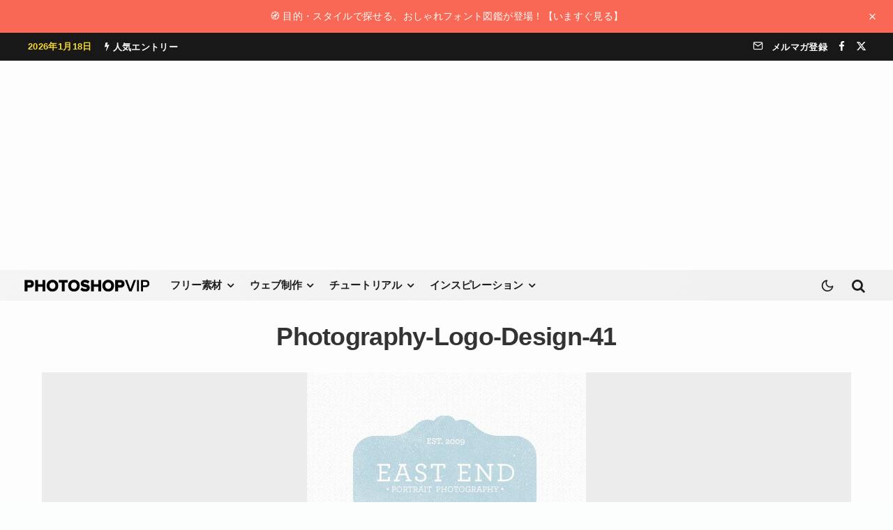

--- FILE ---
content_type: text/html; charset=utf-8
request_url: https://www.google.com/recaptcha/api2/aframe
body_size: 265
content:
<!DOCTYPE HTML><html><head><meta http-equiv="content-type" content="text/html; charset=UTF-8"></head><body><script nonce="se1EdmdvCWfnGHSyPRq-8g">/** Anti-fraud and anti-abuse applications only. See google.com/recaptcha */ try{var clients={'sodar':'https://pagead2.googlesyndication.com/pagead/sodar?'};window.addEventListener("message",function(a){try{if(a.source===window.parent){var b=JSON.parse(a.data);var c=clients[b['id']];if(c){var d=document.createElement('img');d.src=c+b['params']+'&rc='+(localStorage.getItem("rc::a")?sessionStorage.getItem("rc::b"):"");window.document.body.appendChild(d);sessionStorage.setItem("rc::e",parseInt(sessionStorage.getItem("rc::e")||0)+1);localStorage.setItem("rc::h",'1768726204228');}}}catch(b){}});window.parent.postMessage("_grecaptcha_ready", "*");}catch(b){}</script></body></html>